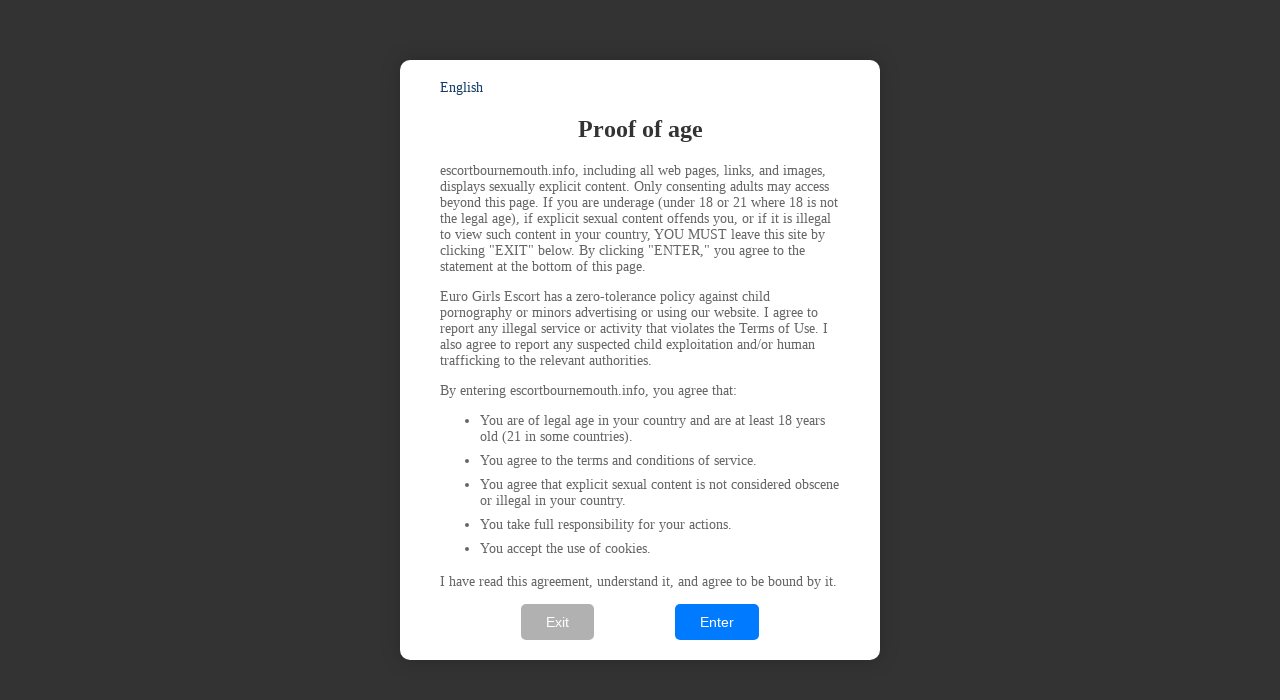

--- FILE ---
content_type: text/html; charset=UTF-8;
request_url: https://escortbournemouth.info/pt/alex-13/
body_size: 2171
content:
<!DOCTYPE html>
<html lang="en">
<head>
    <meta charset="UTF-8">
    <meta name="viewport" content="width=device-width, initial-scale=1.0">
    <meta http-equiv="X-UA-Compatible" content="IE=edge">
    <title>Proof of age</title>
    <style>
        /* Стили для плашки 18+ */
        #age-verification .overlay {
            position: fixed;
            top: 0;
            left: 0;
            width: 100%;
            height: 100%;
            background-color: rgba(0, 0, 0, 0.8); /* Полупрозрачный черный фон */
            display: flex;
            justify-content: center;
            align-items: center;
            z-index: 1000; /* Высокий приоритет отображения */
        }

        #age-verification .modal {
            background-color: #fff;
            padding: 20px 40px;
            border-radius: 10px;
            max-width: 400px;
            width: 90%;
            box-shadow: 0px 0px 20px rgba(0, 0, 0, 0.2); /* Тень для объема */
            position: relative;
        }

        #age-verification h2 {
            margin-bottom: 20px;
            font-size: 24px;
            color: #333;
            text-align: center;

        }

        #age-verification p, ul {
            margin-bottom: 17px;
            font-size: 14px;
            color: #666;
        }

        #age-verification p, ul li {
            margin-bottom: 0.5rem;
        }

        #age-verification button {
            background-color: #007bff; /* Синий цвет кнопки */
            color: #fff;
            padding: 10px 25px;
            border: none;
            border-radius: 5px;
            cursor: pointer;
            font-size: 14px;
            transition: background-color 0.3s ease;

        }

        .back {
            background-color: #b1b1b1!important;
        }

        #age-verification button:hover {
            background-color: #0056b3; /* Темнее при наведении */
        }

        /* Стили для ссылок смены языка */
        .language-links {
            display: flex;
            gap: 10px;
            justify-content: space-between;
        }

        .language-links a {
            color: #133b67;
            font-size: 14px;
            text-decoration: none;
            cursor: pointer;
        }

        .language-links a:hover {
            color: #0056b3;
        }

        .div-button{
            display: flex;
            justify-content: space-evenly;
        }

        /* Адаптивные стили */
        @media (max-width: 768px) {
            #age-verification .modal {
                max-width: 90%;
                padding: 15px 20px;
            }

            #age-verification h2 {
                font-size: 20px;
            }

            #age-verification p, ul {
                font-size: 14px;
            }

            #age-verification button {
                font-size: 14px;
                /*padding: 10px 15px;*/
            }
        }

        @media (max-width: 480px) {
            #age-verification .modal {
                width: 100%;
                height: 100%;
                max-width: 100%;
                padding: 20px;
                border-radius: 0;
                display: flex;
                flex-direction: column;
                justify-content: flex-start;
                overflow: auto;
                margin-bottom: 1rem;

            }

            #age-verification h2 {
                font-size: 18px;
                margin-bottom: 0;
            }

            #age-verification p, ul {
                font-size: 12px;
                margin-bottom: 0;
            }

            #age-verification button {
                font-size: 13px;
                padding: 10px;
                width: 100%;
            }

            #age-verification .modal form {
                display: flex;
                flex-direction: column;
                gap: 10px;
            }

            .language-links {
                padding-top: 1rem;
            }
            .div-button{
                flex-direction: column;
                gap: 10px;
            }
        }
    </style>
</head>
<body>

<div id="age-verification">
    <div class="overlay">
        <div class="modal">
            <!-- Ссылки для выбора языка -->
            <div class="language-links">
                                    <a href="/pt/alex-13/">English</a>
                            </div>
            <h2>Proof of age</h2>
            <p><p>escortbournemouth.info, including all web pages, links, and images, displays sexually explicit content. Only consenting adults may access beyond this page. If you are underage (under 18 or 21 where 18 is not the legal age), if explicit sexual content offends you, or if it is illegal to view such content in your country, YOU MUST leave this site by clicking "EXIT" below. By clicking "ENTER," you agree to the statement at the bottom of this page.</p>
<p>Euro Girls Escort has a zero-tolerance policy against child pornography or minors advertising or using our website. I agree to report any illegal service or activity that violates the Terms of Use. I also agree to report any suspected child exploitation and/or human trafficking to the relevant authorities.</p>
<p>By entering escortbournemouth.info, you agree that:</p>
<ul>
    <li>You are of legal age in your country and are at least 18 years old (21 in some countries).</li>
    <li>You agree to the terms and conditions of service.</li>
    <li>You agree that explicit sexual content is not considered obscene or illegal in your country.</li>
    <li>You take full responsibility for your actions.</li>
    <li>You accept the use of cookies.</li>
</ul>
<p>I have read this agreement, understand it, and agree to be bound by it.</p></p>
            <form method="POST">
                <div class="div-button">
                    <button type="button" class="back" onclick="closeTab()">Exit</button>
                    <button type="submit" name="confirm_age" value="yes">Enter</button>
                </div>

            </form>
        </div>
    </div>
</div>

<script>
    function closeTab() {
        window.close();

        if (!window.closed) {
            window.location.href = 'https://www.google.com';
        }
    }
</script>

</body>
</html>
